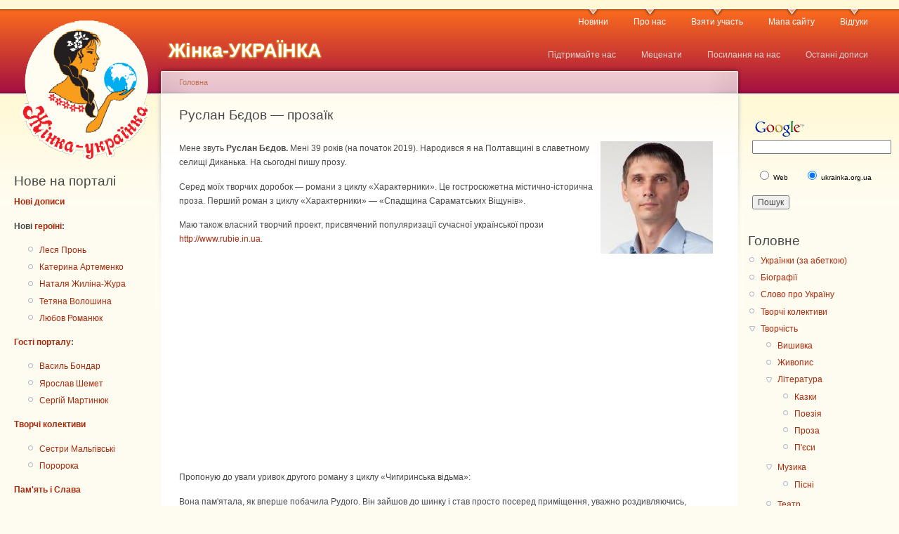

--- FILE ---
content_type: text/html; charset=utf-8
request_url: http://ukrainka.org.ua/ruslan-bedov
body_size: 19858
content:
<!DOCTYPE html PUBLIC "-//W3C//DTD XHTML 1.0 Strict//EN"
  "http://www.w3.org/TR/xhtml1/DTD/xhtml1-strict.dtd">
<html xmlns="http://www.w3.org/1999/xhtml" xml:lang="uk" lang="uk" dir="ltr">
  <head>
<meta http-equiv="Content-Type" content="text/html; charset=utf-8" />
    <meta http-equiv="Content-Type" content="text/html; charset=utf-8" />
<script type='text/javascript' src='//s7.addthis.com/js/250/addthis_widget.js#async=1'></script>
<link rel="shortcut icon" href="/sites/default/files/garland_favicon.PNG" type="image/x-icon" />
    <title>Руслан Бєдов — прозаїк | Жінка-УКРАЇНКА</title>
    <link type="text/css" rel="stylesheet" media="all" href="/files/css/css_8880bb9537f9a58a61df036136bfc16f.css" />
<link type="text/css" rel="stylesheet" media="print" href="/files/css/css_e6aa2223f546643fbc1fc40c213ff942.css" />
    <script type="text/javascript" src="/files/js/js_2676c8533df1a6bc9b7e099365fca028.js"></script>
<script type="text/javascript">
<!--//--><![CDATA[//><!--
jQuery.extend(Drupal.settings, { "basePath": "/", "addthis": { "config_default": { "services_toolbox": "", "services_compact": "", "services_expanded": "", "ui_cobrand": "", "ui_header_color": "#000000", "ui_header_background": "#FFFFFF", "ui_click": 0, "ui_delay": "", "ui_use_addressbook": true, "pubid": "xa-4e2cfd1147868c4e", "data_track_clickback": true, "data_ga_tracker": 0, "ui_use_css": true, "data_use_cookies": true, "ui_language": "uk", "data_use_flash": true }, "share_default": { "templates": { "twitter": "" } } } });
//--><!]]>
</script>
<script type="text/javascript">
<!--//--><![CDATA[//><!--
addthis_config = Drupal.settings.addthis.config_default; addthis_share = Drupal.settings.addthis.share_default;
//--><!]]>
</script>
    <!--[if lt IE 7]>
      <link type="text/css" rel="stylesheet" media="all" href="/themes/garland/fix-ie.css" />    <![endif]-->
  </head>
  <body class="sidebars">

<!-- Layout -->
  <div id="header-region" class="clear-block"></div>

    <div id="wrapper">
    <div id="container" class="clear-block">

      <div id="header">
        <div id="logo-floater">
        <h1><a href="/" title="Жінка-УКРАЇНКА"><img src="/files/garland_logo.png" alt="Жінка-УКРАЇНКА" id="logo" /><span>Жінка-УКРАЇНКА</span></a></h1>        </div>

                  <ul class="links primary-links"><li class="menu-494 first"><a href="/news" title="Культурно-мистецькі новини ">Новини</a></li>
<li class="menu-208"><a href="/about" title="Про нас">Про нас</a></li>
<li class="menu-305"><a href="/welcome" title="Як узяти участь">Взяти участь</a></li>
<li class="menu-210"><a href="/sitemenu" title="">Мапа сайту</a></li>
<li class="menu-345 last"><a href="/reviews2" title="Відгуки про портал">Відгуки</a></li>
</ul>                          <ul class="links secondary-links"><li class="menu-526 first"><a href="/donate" title="Підтримайте проект">Підтримайте нас</a></li>
<li class="menu-444"><a href="/credits" title="Друзі веб-порталу «Жінка–УКРАЇНКА»">Меценати</a></li>
<li class="menu-391"><a href="/trackback" title="Публікації про наш портал">Посилання на нас</a></li>
<li class="menu-118 last"><a href="/tracker" title="">Останні дописи</a></li>
</ul>        
      </div> <!-- /header -->

              <div id="sidebar-left" class="sidebar">
                    <div id="block-block-6" class="clear-block block block-block">


  <div class="content"><p>&nbsp;</p>

<p>&nbsp;</p>
</div>
</div>
<div id="block-block-4" class="clear-block block block-block">

  <h2>Нове на порталі</h2>

  <div class="content"><p><strong><a href="/tracker">Нові дописи</a></strong></p>
<p><strong>Нові&nbsp;<a href="/persons">героїні</a>:</strong></p>
<ul>
<li><a href="/lesia-pron">Леся Пронь</a></li>
<li><a href="/kateryna-artemenko">Катерина Артеменко</a></li>
<li><a href="/natalya-zhylina-zhura">Наталя Жиліна-Жура</a></li>
<li><a href="/tetyana-voloshyna">Тетяна Волошина</a></li>
<li><a href="/lyubov-romanyuk">Любов Романюк</a></li>
</ul>
<p><a href="/mariya-kosyan" style="line-height: 20.4px;">​</a><a href="/iryna-bondar" style="line-height: 20.4px;">​</a><a href="/natalka-poklad" style="line-height: 20.3999996185303px;">​</a><strong><a href="/men">Гості порталу</a>:</strong></p>
<ul>
<li><a href="/vasyl-bondar">Василь Бондар</a></li>
<li><a href="/yaroslav-shemet">Ярослав Шемет</a></li>
<li><a href="/serhiy-martynyuk">Сергій Мартинюк</a></li>
</ul>
<p><strong><a href="/teams">Творчі колективи</a></strong></p>
<ul>
<li>
<div><a href="/malgivski-sisters">Сестри Мальгівські</a></div>
</li>
<li>
<div><a href="/pororoka">Поророка</a></div>
</li>
</ul>
<p><strong><a href="/memory-and-glory">Пам&#39;ять і Слава</a></strong></p>
<p><a href="/word-is-weapon"><strong>Слово &ndash; зброя</strong></a></p>
<p><a href="/svicha-do-slova"><strong>Свіча до слова</strong></a></p>
<p><a href="/horlytsya-talents"><strong>&laquo;Горлиця&raquo;</strong></a></p>
<p><strong><a href="/welcome">Взяти участь</a></strong></p>
</div>
</div>
<div id="block-block-11" class="clear-block block block-block">

  <h2>Творчий марафон</h2>

  <div class="content"><ul>
<li><a href="/word-is-weapon">Слово &ndash; зброя!</a></li>
</ul>
</div>
</div>
<div id="block-statistics-0" class="clear-block block block-statistics">

  <h2>Популярний вміст</h2>

  <div class="content"><div class="item-list"><h3>Сьогодні:</h3><ul><li class="first"><a href="/node/6016">Новий масштабний проект знань «Інтелектуальні дискусії» - в дії! (фото, відео)</a></li>
<li><a href="/node/7689">Вірші Тараса Шевченка, присвячені коханим жінкам.</a></li>
<li class="last"><a href="/node/9495">Тепла історія про дім, війну і щастя бути разом</a></li>
</ul></div><br /><div class="item-list"><h3>Останні перегляди:</h3><ul><li class="first"><a href="/node/9057">Василь Бондар</a></li>
<li><a href="/node/8593">Всеукраїнський учнівський конкурс «Стежками Каменяра» стартує вже вдруге</a></li>
<li class="last"><a href="/node/4803">Вечір поетичного слова</a></li>
</ul></div></div>
</div>
<div id="block-block-3" class="clear-block block block-block">


  <div class="content"><!-- Rating@Mail.ru counter -->
<script type="text/javascript">//<![CDATA[
var _tmr = _tmr || [];
_tmr.push({id: "2411416", type: "pageView", start: (new Date()).getTime()});
(function (d, w) {
   var ts = d.createElement("script"); ts.type = "text/javascript"; ts.async = true;
   ts.src = (d.location.protocol == "https:" ? "https:" : "http:") + "//top-fwz1.mail.ru/js/code.js";
   var f = function () {var s = d.getElementsByTagName("script")[0]; s.parentNode.insertBefore(ts, s);};
   if (w.opera == "[object Opera]") { d.addEventListener("DOMContentLoaded", f, false); } else { f(); }
})(document, window);
//]]></script><noscript><div style="position:absolute;left:-10000px;">
<img src="//top-fwz1.mail.ru/counter?id=2411416;js=na" style="border:0;" height="1" width="1" alt="Рейтинг@Mail.ru" />
</div></noscript>
<!-- //Rating@Mail.ru counter --></div>
</div>
        </div>
      
      <div id="center"><div id="squeeze"><div class="right-corner"><div class="left-corner">
          <div class="breadcrumb"><a href="/">Головна</a></div>                              <h2>Руслан Бєдов — прозаїк</h2>                                                  <div class="clear-block">
            <div id="node-8684" class="node">



  
  <div class="content clear-block">
    <p><a href="/node/8698"><img alt="" src="/files/images/bedovr.thumbnail.jpg" style="float:right; height:160px; margin-left:10px; margin-right:10px; width:160px" /></a>Мене звуть <strong>Руслан Бєдов.</strong> Мені 39 років (на початок 2019). Народився я на Полтавщині в славетному селищі Диканька. На сьогодні пишу прозу.</p>
<p>Серед моїх творчих доробок &mdash; романи з циклу &laquo;Характерники&raquo;. Це гостросюжетна містично-історична проза. Перший роман з циклу &laquo;Характерники&raquo;&nbsp;&mdash;&nbsp;&laquo;Спадщина Сараматських Віщунів&raquo;.</p>
<p>Маю також власний творчий проект, присвячений популяризації сучасної української прози <a href="http://www.rubie.in.ua">http://www.rubie.in.ua</a>.</p>
<p>&nbsp;</p>
<p><iframe src="http://www.youtube.com/embed/W0L5MuAj3Bw?rel=1&amp;autoplay=0&amp;wmode=opaque" width="400" height="250" class="video-filter video-youtube vf-w0l5muaj3bw" frameborder="0"></iframe></p>
<p>Пропоную до уваги уривок другого роману з циклу &laquo;Чигиринська відьма&raquo;:</p>
<p>Вона пам&#39;ятала, як вперше побачила Рудого. Він зайшов до шинку і став просто посеред приміщення, уважно роздивляючись, кожного, хто в ньому на той момент перебував. Одяг на ньому був брудний, просочений потом. За широким шкіряним поясом стирчало два пістоля, на боці висіла шабля. Вигляд мав помітно змучений &mdash; певно доволі довго не злазив з коня. Шкіра покрита товстим шаром пилу, який, одначе, не міг приховати її блідості, глибоко запалі очі нездорово блищали. Якби Леся побачила його десь на вулиці, то оминула того чужинця як найдалі. Але зараз він був її гостем, і вона повинна була запросити його до столу.</p>
<p>Чого стоїш, сідай он там, &mdash; мовила вона, вказуючи на вільне місце.</p>
<p>Зустрілася з ним поглядом. Щось в тих очах було таке, від чого у жінки стисло груди.</p>
<p>&mdash; Ти Леся? &mdash; спитав хриплим голосом.</p>
<p>Вона кивнула, ковтнувши слину, якої чомусь стало забагато.</p>
<p>&mdash; Тарас Грунь твій чоловік?</p>
<p>Знову ковток.</p>
<p>&mdash; Він...</p>
<p>&mdash; Мовчи, &mdash; вона промовила це одними губами. Іван скоріше відчув те прохання, побачив його на жіночому обличчі. Осікся.</p>
<p>&mdash; Сідай, я принесу їжу та меду, &mdash; вона намагалася говорити так, щоб голос не тремтів, &mdash; певно, втомися з дороги.</p>
<p>Пішла. Руками хапалася за стільці, за гостей, які при цьому здивовано озиралися на неї, ледве не впала.</p>
<p>Принесла Рудому їжу, сіла навпроти. Дивилася так, наче перед нею не голодна людина сиділа, а примара з того світу. Хотіла спитати про покійного чоловіка, як помер, чи страждав перед смертю, чи згадував про неї? Але не наважувалася. Можливо, боялася почути щось таке, що виявиться для неї страшніше за звістку про його смерть, адже, як кажуть, біда не приходить одна. Сиділа, німа, заклякла, не реагувала на вимоги гостей, дивилася на Івана, але не бачила його.</p>
<p>З того часу минуло трохи більше року. Майже кожного вечора Рудий приходив вечеряти до неї в шинок, коли тут вже нікого не було. Леся спостерігала за тим, як він їсть, розповідала про те, як пройшов день, жалілася на відвідувачів. Іван їв мовчки, іноді піднімав на неї втомлені очі, час від часу помічав за спиною жінки кремезну постать її старого, який робив вигляд, що заглядав до них у якихось справах. Помітно ніяковів. Леся помічала те, теж замовкала і, мабуть червоніла. Батькова безцеремонність її дратувала.</p>
<p>&mdash; Чого ви ото заглядаєте, га? &mdash; дратувалася вона.</p>
<p>&mdash; Заглядаю, бо моя донька лишається на одинці з чоловіком, якого ледве знає, &mdash; виправдовувався батько.</p>
<p>&mdash; Я його... знаю, &mdash; невпевнено відповідала Леся і чомусь застигала.</p>
<p>Батько підходив до неї, витирав пухлі пальці засмальцьованим фартухом:</p>
<p>&mdash; Вже рік минув, як ви отак бачитеся. Люди вже про вас говорять...</p>
<p>&mdash; Що мені до того, що говорять, &mdash; огризалася Леся.</p>
<p>Батько зітхав.</p>
<p>&mdash; Звісно, нічого, Ельжабето. Але якщо ти раптом на щось сподіваєшся, пам&#39;ятай, що січовий козак не зробить тебе щасливою. Московський купець і той краще...</p>
<p>&mdash; Що ви таке, батьку, мелете!</p>
<p>Батько знову зітхав та лишав доньку на одинці зі своїми думками, почуттями та примарними надіями.</p>
<p>Сьогодні Іван не прийшов і Леся не знаходила собі місця. Невже його знову до буцегарні запроторили? А може просто не захотів приходити...</p>
<p>В двері хтось вимогливо загрюкав.</p>
<p>&nbsp;</p>
<p>Було вже пізно, коли Іван, нагодувавши коня, збирався лягати спати просто тут, в стайні. Йти до влаштованого для нього Самойловичем житла не хотілося. Запашне сіно, кінське фиркання та галасливі цикади зовні заспокоювали, відволікаючи від нескінченного потоку неспокійних дражливих думок. Замотавши пістолі в тулуб та поклавши шаблю поряд, Рудий погасив масляний світильник та розтягнувся у весь ріст на стосі соломи. Закрив очі, намагався заснути, але перед очима повставало Лесине стурбоване обличчя, її переповнений страхом погляд.</p>
<p>Попередити її, щоб вони з батьком тікали? Але куди їм тікати? Цей московський князь, схоже вже встиг відростити довгі руки на Гетьманщині. До того ж навряд її батько, той старий жид, погодиться кинути все нажите напризволяще. І Леся напевно не кине батька...</p>
<p>З вулиці почувся чийсь шепіт, потім чиїсь кроки. Хтось намагався закричати, але йому одразу ж заткнули рота.</p>
<p>&mdash; Тягніть старого звідсіля, &mdash; хтось скомандував приглушеним голосом, &mdash; тільки тихіше...</p>
<p>Голос здався Рудому знайомим. Іван нечутно підвівся, підхопив шаблю та підкрався до дверей стайні. На дорозі декілька кремезних хлопців когось тягнули в бік найближчого будинку, як раз навпроти казарм, де на характерника чекала вільна кімната.</p>
<p>Зі світильником в руці козак вийшов на вулицю.</p>
<p>&mdash; Перепрошую, шановне товариство, що тут коїться?</p>
<p>Двоє продовжували тягнути свого бранця кудись у темряву, а перед Рудим з&#39;явилася знайома постать молодого козака з величезним синцем на лобі. Він вже не посміхався, як останнього разу, в руці тримав кийок.</p>
<p>&mdash; Не твоя справа, старий, &mdash; глухо мовив молодик, дивлячись на Івана з&mdash; під лоба, &mdash; йди спати собі. Тут справа державної ваги.</p>
<p>&mdash; Он як, &mdash; сказав характерник, роздивляючись молодого козака, &mdash; а про яку державу йде мова?</p>
<p>Навіть у мінливому світлі світильника Рудий помітив як почервоніло обличчя співрозмовника, губи стиснулися, перетворившись у презирливо викривлену лінію. Молодий відступив на крок та підняв кийка.</p>
<p>&mdash; Що тобі не зрозуміло, старий? Давай йди своєю дорогою!</p>
<p>Рудий пересмикнув плечима.</p>
<p>&mdash; Я не проти, &mdash; мовив з тиха, &mdash; але ж ти стоїш в мене на дорозі!</p>
<p>Важка металева оправа світильника розлетілася від удару об голову молодика. Той без звуку впав до ніг характерника.</p>
<p>Майже дотягнувши полоненого до будинку, інші двоє зупинилися та почали озиратися в пошуках свого товариша. Десь зовсім поряд з темряви пролунав спокійний голос:</p>
<p>&mdash; Ось що я пропоную, хлопці. Залиште цього добродія та мерщій по хатам спати, поки я добрий!</p>
<p>Козаки переглянулися. Один з них потягнувся до пістоля, але в наступну мить просто біля його шиї з темряви матеріалізувалося лезо шаблі. Потім чиясь кремезна мозолиста долонь ледве помітним рухом вихопила пістоля з&mdash; під його поясу. Також кудись подівалася шабля з піхв.</p>
<p>&mdash; Ну то що, будемо й надалі гратися? Або розійдімося мирно, га?</p>
<p>Той, що тримав полоненого, відчайдушно крутив головую, щоб розгледіти власника того голосу.</p>
<p>&mdash; Князь скрутить тебе в баранячий ріг! &mdash; голос юнака ледве не зривався на вереск.</p>
<p>&mdash; Скажи своєму князеві, що напудив у свої новенькі шаровари, тільки&mdash; но почувши мій голос, &mdash; була відповідь, &mdash; то що, йдете по&mdash; доброму, чи мені перерізати горлянку твоєму поплічнику?</p>
<p>Іван запалив каганець та наблизив його до обличчя відвойованого у молодиків незнайомця. Це був Лесин батько. Рудий сторопів.</p>
<p>&mdash; Що сталося? &mdash; спитав він.</p>
<p>Обличчя крамаря було блідим, старий хапав повітря посірілими губами та дивився на козака широко відкритими очима, наче бачив перед собою власну смерть.</p>
<p>&mdash; Сьогодні вночі вони забрали Лесю. &mdash; мовив він, почавши хрипіти, &mdash; сказали віддадуть, коли ти зробиш те, що повинен, бояться, щоб не втекла, поки тебе не буде. Сказали, щоб мовчав, але одразу я пішов до тебе...мабуть, слідкували.</p>
<p>Іван відчув, як в ньому закипає лють.</p>
<p>&mdash; Де вона?</p>
<p>Старий схопився за груди, ніби намагаючись втримати життя, яке несамовито рвалося з його тіла на волю. Тіло здригнулося від болю.</p>
<p>&mdash; Звідки мені знати. Ти в усьому винен, &mdash; прохрипів крамар, &mdash; врятуй її...</p>
<p>&nbsp;</p>
<p>Іван затягнув до стайні ще непритомного молодика, якого він оглушив світильником та вилив на нього відро води.</p>
<p>Козак відкрив очі та очманіло подивився на Рудого, перевів переляканий погляд на тіло шинкаря, потім знову на Рудого. Схопився за пояс, але не знайшовши зброї, позадкував від характерника. Вигляд той мав дійсно страшний. Стояв над молодиком з оголеною шаблею в руці. Погляд його нагадав козакові погляд Бога на іконі його бабусі.</p>
<p>&mdash; Як тебе звуть? &mdash; хриплим голосом спитав Рудий.</p>
<p>&mdash; Тарасом звуть, &mdash; не відразу відповів той. Потім додав:</p>
<p>&mdash; Вб&#39;єш мене, буде тільки гірше. Адже я повинен супроводжувати тебе до Чигирина...</p>
<p>&mdash; Де тримають Лесю?</p>
<p>&mdash; Я ж сказав...</p>
<p>&mdash; Кажи де, бо клянуся Божою Матір&#39;ю, буду відрубувати тобі пальці один за одним, поки не отримаю те, чого хочу!</p>
<p>Позаду ледве чутно рипнули двері. В наступну мить гримнув постріл, але Іванові вистачило часу, щоб відскочити в бік. Обидва козаки, як думав Рудий, втекли, тепер атакували його.</p>
<p>&mdash; Подивимося, який ти хоробрий, коли не нападаєш зі спини! &mdash; гаркнув один з них.</p>
<p>Відбиваючись від нападників, Іван розумів, що має справу з доволі слабким супротивником. Певно, князь більше розраховував не на силу своїх служок, а власну хитрість та підступність. Вже другий раз за день, характерникові прийшла думка про те, що оцих молокососів потрібно добряче провчити. Але якщо в корчмі йому завадили гості, тепер просто не було часу. Краєм ока, Іван бачив, як третій намагається непомітно прошмигнути до воріт стайні, а цього допускати не можна &mdash; бува чого доброго на допомогу покличе.</p>
<p>&nbsp;</p>
<p>В якийсь момент хлопцям здалося, що навіть втрьох їм не подолати цього січовика. Він рухався швидше, був надто спритний, добре бачив у темряві. Складалося враження, начебто його шабля знаходилася в декількох місцях одночасно.</p>
<p>&mdash; Марку, заганяй його в кут! &mdash; крикнув той, кого звали Микитою, і в ту саму мить був збитий з ніг потужним ударом. Клинок вилетів з його долоні. Піднімаючись, козак раптом усвідомив, що супротивник міг би вже давно їх всіх повбивати, але чомусь не робив цього. Якби не князь Ромоданівський, Микита все кинув би та втік. Але його батько був винен клятому московиту чималі гроші, тож він не мав іншого вибору, як знову схопити шаблю та кинутися в бій. Достатньо було лише злегка поранити січовика отруєним лезом, щоб той втратив свідомість.</p>
<p>Раптом характерник відступив та зник у темряві.</p>
<p>&mdash; Де він? Ти бачиш його? &mdash; важко дихаючи, спитав Микита Марка.</p>
<p>&mdash; Там немає ані вікон, ані дверей, &mdash; спокійно відповів той, запалюючи ще один світильник, &mdash; нікуди він не дінеться. Загнали ми його, наче скаженого звіра.</p>
<p>&mdash; Тарасе! Тримай вихід!</p>
<p>Той мовчки хитнув розбитою головою, озброївшись дрюком та пістолем.</p>
<p>&mdash; Гей, добродію! &mdash; весело гукнув Марк, &mdash; поговоримо, га?</p>
<p>У відповідь на молодих козаків з глибини великої пустої стайні дивилася мовчазна темрява. Тільки Іванів кінь нервово фиркав та весь час намагався звільнитися.</p>
<p>&mdash; Може, там який підкоп? &mdash; пошепки спитав Тарас, тицяючи світильником у пітьму. У нього страшенно боліла голова і він вже декілька разів за сьогодні встиг пожалкувати, що зв&#39;язався з цими хлопцями, повіривши обіцянкам якогось московита влаштувати його на службу до самого гетьмана. Чи то не вершина бажань хлопця з бідної козацької родини? Але подивившись в очі розлюченого січовика, Тарас вже був готовий накивати п&#39;ятами. Єдине, що його утримувало зробити це просто зараз, сором перед товаришами за власне боягузтво. Можливо, вони таки скрутять цього старого у баранячий ріг?</p>
<p>&mdash; Нічого там немає, &mdash; впевнено відказав Марк, &mdash; тільки вчора перевіряли. Ходімо!</p>
<p>Несподівано кінь заржав, ставши дибки. Обидва козаки зупинилися, вдивляючись в морок. Почулося глухе ричання.</p>
<p>&mdash; Ти чув?</p>
<p>Ричання повторилося. Цього разу гучніше.</p>
<p>&mdash; Що там в біса таке?</p>
<p>З темряви з&#39;явилася морда величезного звіра, схожа на вовчу.</p>
<p>Козаки по неволі відступили, ледве пересуваючи зватнілі ноги. Жах перетікав смердючим подихом невідомої тварюки в тіла молодиків та паралізував їх.</p>
<p>Звір поволі пройшов повз озброєних людей та наблизився до Тараса, який намагався нажати на гачок вже зведеного пістоля, але вказівний палець вперто не хотів слухатися. Удар лапою &mdash; і хлопець вже лежить на спині поряд з трупом шинкаря. Його спотворене страхом обличчя застигло та стало схожим на обличчя мерця поряд.</p>
<p>Паща з жовтими, вигнутими іклами наблизилася впритул. Краплі смердючої слини одна за одною спадали на мокру від крижаного поту шкіру, опікаючи її. Принаймні Тарасові так здавалося. В його голові лунав голос, що вивертав всі його нутрощі навиворіт. Наче крадій заліз до хати та в пошуках коштовностей почав перевертати там все до гори дригом.</p>
<p>Марк отямився, коли кінь таки розірвав мотузку й зник у передранковому мороці за дверима стайні. Хлопцю стало моторошно, коли він уявив, що за декілька годин йому доведеться доповідати перед князем. Доведеться визнати, що вони втрьох не змогли встежити за старим жидом і той таки зустрівся з січовиком. Про те, що було далі краще промовчати, бо московит все одно не повірить.</p>
<p>Марк був найстарший з трьох. Його батько &mdash; піп, багато років служив в одній з церков неподалік Батурина, поки одного дня ляхи не спалили церкву разом з ним. Мати померла невдовзі після пологів. Марк та його тільки&mdash; но народжений брат лишилися самі. Декілька років вони жили у тітки в сусідньому селі. Її чоловік любив прикладатися до пляшки, бив жінку та дітей. Іноді в хаті не було ані крихти хліба. Одної ночі Марк разом з братом втік. Перебивався випадковим заробітком, але частіше вони з братом жебракували на Київському тракті.</p>
<p>Одного холодного осіннього дня повз них по тракту їхала карета, яку супроводжували декілька озброєних вершників. Вона зупинилася навпроти жебраків і довго стояла. Марк відчував, що за тими занавісочками на вікні сидить хтось і уважно його розглядає. Потім з вікна з&#39;явилася рука і зробила знак. З того часу жебракування скінчилося. Брати служили князю Ромоданівському. Марк виконував різноманітні завдання, а Матвій був лакеєм в домі князя.</p>
<p>&mdash; Це чудовисько зжерло січовика, &mdash; тихо мовив Микита, &mdash; коли ж воно потрапило до стайні?</p>
<p>&mdash; Добре, що хоча б ми не стали йому до вподоби... &mdash; Тарас, очманілий від головного болю, ледве утримуючи рівновагу, піднявся на ноги, струшуючи солому з шароварів.</p>
<p><em>Джерело: <a href="http://Вона пам'ятала, як вперше побачила Рудого. Він зайшов до шинку і став просто посеред приміщення, уважно роздивляючись, кожного, хто в ньому на той момент перебував. Одяг на ньому був брудний, просочений потом. За широким шкіряним поясом стирчало два пістоля, на боці висіла шабля. Вигляд мав помітно змучений — певно доволі довго не злазив з коня. Шкіра покрита товстим шаром пилу, який, одначе, не міг приховати її блідості, глибоко запалі очі нездорово блищали. Якби Леся побачила його десь на вулиці, то оминула того чужинця як найдалі. Але зараз він був її гостем, і вона повинна була запросити його до столу. Чого стоїш, сідай он там, — мовила вона, вказуючи на вільне місце. Зустрілася з ним поглядом. Щось в тих очах було таке, від чого у жінки стисло груди. — Ти Леся? — спитав хриплим голосом. Вона кивнула, ковтнувши слину, якої чомусь стало забагато. — Тарас Грунь твій чоловік? Знову ковток. — Він... — Мовчи, — вона промовила це одними губами. Іван скоріше відчув те прохання, побачив його на жіночому обличчі. Осікся. — Сідай, я принесу їжу та меду, — вона намагалася говорити так, щоб голос не тремтів, — певно, втомися з дороги. Пішла. Руками хапалася за стільці, за гостей, які при цьому здивовано озиралися на неї, ледве не впала. Принесла Рудому їжу, сіла навпроти. Дивилася так, наче перед нею не голодна людина сиділа, а примара з того світу. Хотіла спитати про покійного чоловіка, як помер, чи страждав перед смертю, чи згадував про неї? Але не наважувалася. Можливо, боялася почути щось таке, що виявиться для неї страшніше за звістку про його смерть, адже, як кажуть, біда не приходить одна. Сиділа, німа, заклякла, не реагувала на вимоги гостей, дивилася на Івана, але не бачила його. З того часу минуло трохи більше року. Майже кожного вечора Рудий приходив вечеряти до неї в шинок, коли тут вже нікого не було. Леся спостерігала за тим, як він їсть, розповідала про те, як пройшов день, жалілася на відвідувачів. Іван їв мовчки, іноді піднімав на неї втомлені очі, час від часу помічав за спиною жінки кремезну постать її старого, який робив вигляд, що заглядав до них у якихось справах. Помітно ніяковів. Леся помічала те, теж замовкала і, мабуть червоніла. Батькова безцеремонність її дратувала. — Чого ви ото заглядаєте, га? — дратувалася вона. — Заглядаю, бо моя донька лишається на одинці з чоловіком, якого ледве знає, — виправдовувався батько. — Я його... знаю, — невпевнено відповідала Леся і чомусь застигала. Батько підходив до неї, витирав пухлі пальці засмальцьованим фартухом: — Вже рік минув, як ви отак бачитеся. Люди вже про вас говорять... — Що мені до того, що говорять, — огризалася Леся. Батько зітхав. — Звісно, нічого, Ельжабето. Але якщо ти раптом на щось сподіваєшся, пам'ятай, що січовий козак не зробить тебе щасливою. Московський купець і той краще... — Що ви таке, батьку, мелете!  Батько знову зітхав та лишав доньку на одинці зі своїми думками, почуттями та примарними надіями. Сьогодні Іван не прийшов і Леся не знаходила собі місця. Невже його знову до буцегарні запроторили? А може просто не захотів приходити... В двері хтось вимогливо загрюкав.  Було вже пізно, коли Іван, нагодувавши коня, збирався лягати спати просто тут, в стайні. Йти до влаштованого для нього Самойловичем житла не хотілося. Запашне сіно, кінське фиркання та галасливі цикади зовні заспокоювали, відволікаючи від нескінченного потоку неспокійних дражливих думок. Замотавши пістолі в тулуб та поклавши шаблю поряд, Рудий погасив масляний світильник та розтягнувся у весь ріст на стосі соломи. Закрив очі, намагався заснути, але перед очима повставало Лесине стурбоване обличчя, її переповнений страхом погляд. Попередити її, щоб вони з батьком тікали? Але куди їм тікати? Цей московський князь, схоже вже встиг відростити довгі руки на Гетьманщині. До того ж навряд її батько, той старий жид, погодиться кинути все нажите напризволяще. І Леся напевно не кине батька... З вулиці почувся чийсь шепіт, потім чиїсь кроки. Хтось намагався закричати, але йому одразу ж заткнули рота.  — Тягніть старого звідсіля, — хтось скомандував приглушеним голосом, — тільки тихіше... Голос здався Рудому знайомим. Іван нечутно підвівся, підхопив шаблю та підкрався до дверей стайні. На дорозі декілька кремезних хлопців когось тягнули в бік найближчого будинку, як раз навпроти казарм, де на характерника чекала вільна кімната.  Зі світильником в руці козак вийшов на вулицю. — Перепрошую, шановне товариство, що тут коїться?  Двоє продовжували тягнути свого бранця кудись у темряву, а перед Рудим з'явилася знайома постать молодого козака з величезним синцем на лобі. Він вже не посміхався, як останнього разу, в руці тримав кийок.  — Не твоя справа, старий, — глухо мовив молодик, дивлячись на Івана з— під лоба, — йди спати собі. Тут справа державної ваги. — Он як, — сказав характерник, роздивляючись молодого козака, — а про яку державу йде мова? Навіть у мінливому світлі світильника Рудий помітив як почервоніло обличчя співрозмовника, губи стиснулися, перетворившись у презирливо викривлену лінію. Молодий відступив на крок та підняв кийка. — Що тобі не зрозуміло, старий? Давай йди своєю дорогою! Рудий пересмикнув плечима. — Я не проти, — мовив з тиха, — але ж ти стоїш в мене на дорозі! Важка металева оправа світильника розлетілася від удару об голову молодика. Той без звуку впав до ніг характерника.  Майже дотягнувши полоненого до будинку, інші двоє зупинилися та почали озиратися в пошуках свого товариша. Десь зовсім поряд з темряви пролунав спокійний голос: — Ось що я пропоную, хлопці. Залиште цього добродія та мерщій по хатам спати, поки я добрий! Козаки переглянулися. Один з них потягнувся до пістоля, але в наступну мить просто біля його шиї з темряви матеріалізувалося лезо шаблі. Потім чиясь кремезна мозолиста долонь ледве помітним рухом вихопила пістоля з— під його поясу. Також кудись подівалася шабля з піхв. — Ну то що, будемо й надалі гратися? Або розійдімося мирно, га?  Той, що тримав полоненого, відчайдушно крутив головую, щоб розгледіти власника того голосу. — Князь скрутить тебе в баранячий ріг! — голос юнака ледве не зривався на вереск. — Скажи своєму князеві, що напудив у свої новенькі шаровари, тільки— но почувши мій голос, — була відповідь, — то що, йдете по— доброму, чи мені перерізати горлянку твоєму поплічнику? Іван запалив каганець та наблизив його до обличчя відвойованого у молодиків незнайомця. Це був Лесин батько. Рудий сторопів. — Що сталося? — спитав він. Обличчя крамаря було блідим, старий хапав повітря посірілими губами та дивився на козака широко відкритими очима, наче бачив перед собою власну смерть. — Сьогодні вночі вони забрали Лесю. — мовив він, почавши хрипіти, — сказали віддадуть, коли ти зробиш те, що повинен, бояться, щоб не втекла, поки тебе не буде. Сказали, щоб мовчав, але одразу я пішов до тебе...мабуть, слідкували. Іван відчув, як в ньому закипає лють. — Де вона? Старий схопився за груди, ніби намагаючись втримати життя, яке несамовито рвалося з його тіла на волю. Тіло здригнулося від болю. — Звідки мені знати. Ти в усьому винен, — прохрипів крамар, — врятуй її...  Іван затягнув до стайні ще непритомного молодика, якого він оглушив світильником та вилив на нього відро води.  Козак відкрив очі та очманіло подивився на Рудого, перевів переляканий погляд на тіло шинкаря, потім знову на Рудого. Схопився за пояс, але не знайшовши зброї, позадкував від характерника. Вигляд той мав дійсно страшний. Стояв над молодиком з оголеною шаблею в руці. Погляд його нагадав козакові погляд Бога на іконі його бабусі. — Як тебе звуть? — хриплим голосом спитав Рудий. — Тарасом звуть, — не відразу відповів той. Потім додав: — Вб'єш мене, буде тільки гірше. Адже я повинен супроводжувати тебе до Чигирина... — Де тримають Лесю? — Я ж сказав... — Кажи де, бо клянуся Божою Матір'ю, буду відрубувати тобі пальці один за одним, поки не отримаю те, чого хочу! Позаду ледве чутно рипнули двері. В наступну мить гримнув постріл, але Іванові вистачило часу, щоб відскочити в бік. Обидва козаки, як думав Рудий, втекли, тепер атакували його. — Подивимося, який ти хоробрий, коли не нападаєш зі спини! — гаркнув один з них.  Відбиваючись від нападників, Іван розумів, що має справу з доволі слабким супротивником. Певно, князь більше розраховував не на силу своїх служок, а власну хитрість та підступність. Вже другий раз за день, характерникові прийшла думка про те, що оцих молокососів потрібно добряче провчити. Але якщо в корчмі йому завадили гості, тепер просто не було часу. Краєм ока, Іван бачив, як третій намагається непомітно прошмигнути до воріт стайні, а цього допускати не можна — бува чого доброго на допомогу покличе.  В якийсь момент хлопцям здалося, що навіть втрьох їм не подолати цього січовика. Він рухався швидше, був надто спритний, добре бачив у темряві. Складалося враження, начебто його шабля знаходилася в декількох місцях одночасно. — Марку, заганяй його в кут! — крикнув той, кого звали Микитою, і в ту саму мить був збитий з ніг потужним ударом. Клинок вилетів з його долоні. Піднімаючись, козак раптом усвідомив, що супротивник міг би вже давно їх всіх повбивати, але чомусь не робив цього. Якби не князь Ромоданівський, Микита все кинув би та втік. Але його батько був винен клятому московиту чималі гроші, тож він не мав іншого вибору, як знову схопити шаблю та кинутися в бій. Достатньо було лише злегка поранити січовика отруєним лезом, щоб той втратив свідомість. Раптом характерник відступив та зник у темряві. — Де він? Ти бачиш його? — важко дихаючи, спитав Микита Марка. — Там немає ані вікон, ані дверей, — спокійно відповів той, запалюючи ще один світильник, — нікуди він не дінеться. Загнали ми його, наче скаженого звіра. — Тарасе! Тримай вихід! Той мовчки хитнув розбитою головою, озброївшись дрюком та пістолем. — Гей, добродію! — весело гукнув Марк, — поговоримо, га? У відповідь на молодих козаків з глибини великої пустої стайні дивилася мовчазна темрява. Тільки Іванів кінь нервово фиркав та весь час намагався звільнитися. — Може, там який підкоп? — пошепки спитав Тарас, тицяючи світильником у пітьму. У нього страшенно боліла голова і він вже декілька разів за сьогодні встиг пожалкувати, що зв'язався з цими хлопцями, повіривши обіцянкам якогось московита влаштувати його на службу до самого гетьмана. Чи то не вершина бажань хлопця з бідної козацької родини? Але подивившись в очі розлюченого січовика, Тарас вже був готовий накивати п'ятами. Єдине, що його утримувало зробити це просто зараз, сором перед товаришами за власне боягузтво. Можливо, вони таки скрутять цього старого у баранячий ріг? — Нічого там немає, — впевнено відказав Марк, — тільки вчора перевіряли. Ходімо! Несподівано кінь заржав, ставши дибки. Обидва козаки зупинилися, вдивляючись в морок. Почулося глухе ричання. — Ти чув? Ричання повторилося. Цього разу гучніше. — Що там в біса таке? З темряви з'явилася морда величезного звіра, схожа на вовчу. Козаки по неволі відступили, ледве пересуваючи зватнілі ноги. Жах перетікав смердючим подихом невідомої тварюки в тіла молодиків та паралізував їх. Звір поволі пройшов повз озброєних людей та наблизився до Тараса, який намагався нажати на гачок вже зведеного пістоля, але вказівний палець вперто не хотів слухатися. Удар лапою — і хлопець вже лежить на спині поряд з трупом шинкаря. Його спотворене страхом обличчя застигло та стало схожим на обличчя мерця поряд.  Паща з жовтими, вигнутими іклами наблизилася впритул. Краплі смердючої слини одна за одною спадали на мокру від крижаного поту шкіру, опікаючи її. Принаймні Тарасові так здавалося. В його голові лунав голос, що вивертав всі його нутрощі навиворіт. Наче крадій заліз до хати та в пошуках коштовностей почав перевертати там все до гори дригом. Марк отямився, коли кінь таки розірвав мотузку й зник у передранковому мороці за дверима стайні. Хлопцю стало моторошно, коли він уявив, що за декілька годин йому доведеться доповідати перед князем. Доведеться визнати, що вони втрьох не змогли встежити за старим жидом і той таки зустрівся з січовиком. Про те, що було далі краще промовчати, бо московит все одно не повірить. Марк був найстарший з трьох. Його батько — піп, багато років служив в одній з церков неподалік Батурина, поки одного дня ляхи не спалили церкву разом з ним. Мати померла невдовзі після пологів. Марк та його тільки— но народжений брат лишилися самі. Декілька років вони жили у тітки в сусідньому селі. Її чоловік любив прикладатися до пляшки, бив жінку та дітей. Іноді в хаті не було ані крихти хліба. Одної ночі Марк разом з братом втік. Перебивався випадковим заробітком, але частіше вони з братом жебракували на Київському тракті.  Одного холодного осіннього дня повз них по тракту їхала карета, яку супроводжували декілька озброєних вершників. Вона зупинилася навпроти жебраків і довго стояла. Марк відчував, що за тими занавісочками на вікні сидить хтось і уважно його розглядає. Потім з вікна з'явилася рука і зробила знак. З того часу жебракування скінчилося. Брати служили князю Ромоданівському. Марк виконував різноманітні завдання, а Матвій був лакеєм в домі князя. — Це чудовисько зжерло січовика, — тихо мовив Микита, — коли ж воно потрапило до стайні? — Добре, що хоча б ми не стали йому до вподоби... — Тарас, очманілий від головного болю, ледве утримуючи рівновагу, піднявся на ноги, струшуючи солому з шароварів.  Джерело: http://fb.com/charakternykybiedov/posts/282298905726611">http://fb.com/charakternykybiedov/posts/282298905726611</a></em></p>
  </div>

  <div class="clear-block">
    <div class="meta">
          <div class="terms"><ul class="links inline"><li class="taxonomy_term_96 first"><a href="/men" rel="tag" title="">Гості порталу</a></li>
<li class="taxonomy_term_1871 last"><a href="/taxonomy/term/1871" rel="tag" title="">Бєдов Руслан</a></li>
</ul></div>
        </div>

          <div class="links"><ul class="links inline"><li class="addthis first last"><span><a href="/" class="addthis_button" addthis:url="http://ukrainka.org.ua/ruslan-bedov" addthis:title="Руслан Бєдов — прозаїк"></a></span></li>
</ul></div>
      </div>

</div>
          </div>
                    <div id="footer"><p><a href="/user-agreement">Користувацька угода</a><a href="http://top.mail.ru/visits?id=2411416">. </a></p>
</div>
      </div></div></div></div> <!-- /.left-corner, /.right-corner, /#squeeze, /#center -->

              <div id="sidebar-right" class="sidebar">
                    <div id="block-block-5" class="clear-block block block-block">


  <div class="content"><form action="http://www.google.com.ua/custom" method="get" target="_top">
	<table border="0">
		<tbody>
			<tr>
				<td align="left" height="32" nowrap="nowrap" valign="top">
					<a href="http://www.google.com/"><img align="middle" alt="Google" border="0" src="http://www.google.com/logos/Logo_25wht.gif" /></a><br />
					<input name="domains" type="hidden" value="ukrainka.org.ua" /> <label for="sbi" style="display: none">Введіть умови пошуку</label> <input id="sbi" maxlength="255" name="q" size="26" type="text" value="" /></td>
			</tr>
			<tr>
				<td nowrap="nowrap">
					<table>
						<tbody>
							<tr>
								<td>
									<input id="ss0" name="sitesearch" type="radio" value="" /> <label for="ss0" title="Шукати в Інтернеті"><font color="black" size="-2">Web</font></label></td>
								<td>
									<input checked="checked" id="ss1" name="sitesearch" type="radio" value="ukrainka.org.ua" /> <label for="ss1" title="Пошук ukrainka.org.ua"><font color="black" size="-2">ukrainka.org.ua</font></label></td>
							</tr>
						</tbody>
					</table>
					<label for="sbb" style="display: none">Відправити форму пошуку</label> <input id="sbb" name="sa" type="submit" value="Пошук" /> <input name="client" type="hidden" value="pub-0763511057313415" /> <input name="forid" type="hidden" value="1" /> <input name="ie" type="hidden" value="UTF-8" /> <input name="oe" type="hidden" value="UTF-8" /> <input name="cof" type="hidden" value="GALT:#008000;GL:1;DIV:#336699;VLC:663399;AH:center;BGC:FFFFFF;LBGC:336699;ALC:0000FF;LC:0000FF;T:000000;GFNT:0000FF;GIMP:0000FF;LH:50;LW:99;L:http://ukrainka.org.ua/files/logo_ukrainka100x90.gif;S:http://ukrainka.org.ua;FORID:1" /> <input name="hl" type="hidden" value="uk" /></td>
			</tr>
		</tbody>
	</table>
</form>
<!-- SiteSearch Google --></div>
</div>
<div id="block-menu-menu-main-menu" class="clear-block block block-menu">

  <h2>Головне</h2>

  <div class="content"><ul class="menu"><li class="leaf first"><a href="/persons" title="Українки (за абеткою)">Українки (за абеткою)</a></li>
<li class="leaf"><a href="/bio" title="">Біографії</a></li>
<li class="leaf"><a href="/word-of-ukraine" title="">Слово про Україну</a></li>
<li class="leaf"><a href="/teams" title="Творчі колективи">Творчі колективи</a></li>
<li class="expanded"><a href="/art" title="">Творчість</a><ul class="menu"><li class="leaf first"><a href="/embroidery" title="">Вишивка</a></li>
<li class="leaf"><a href="/painting" title="">Живопис</a></li>
<li class="expanded"><a href="/literature" title="">Література</a><ul class="menu"><li class="leaf first"><a href="/fairy-tales" title="">Казки</a></li>
<li class="leaf"><a href="/poetry" title="">Поезія</a></li>
<li class="leaf"><a href="/prose" title="">Проза</a></li>
<li class="leaf last"><a href="/plays" title="">П&#039;єси</a></li>
</ul></li>
<li class="expanded"><a href="/music" title="">Музика</a><ul class="menu"><li class="leaf first last"><a href="/songs" title="">Пісні</a></li>
</ul></li>
<li class="leaf"><a href="/theater" title="">Театр</a></li>
<li class="collapsed last"><a href="/other-art" title="Інші види творчості">Інше</a></li>
</ul></li>
<li class="leaf"><a href="/video" title="">Відео</a></li>
<li class="leaf last"><a href="/notes" title="">Ноти</a></li>
</ul></div>
</div>
<div id="block-menu-menu-important" class="clear-block block block-menu">

  <h2>Важливе</h2>

  <div class="content"><ul class="menu"><li class="leaf first"><a href="/thoughts-aloud" title="">Думки вголос</a></li>
<li class="leaf"><a href="/interesting-stories" title="">Цікаві історії</a></li>
<li class="leaf"><a href="/photo-albums" title="">Фотоальбоми</a></li>
<li class="leaf"><a href="/receipts" title="Рецепти страв від талановитих, творчих, ініціативних берегинь">Смачного!</a></li>
<li class="leaf"><a href="/exhibitions" title="">Виставки</a></li>
<li class="leaf"><a href="/women-in-history" title="">Жінки в історії</a></li>
<li class="leaf"><a href="/calendar" title="Календар">Календар</a></li>
<li class="leaf"><a href="/new-books" title="">Книжкові новинки</a></li>
<li class="leaf"><a href="/cured-by-word" title="">Лікуємося словом</a></li>
<li class="leaf"><a href="/masterclass" title="">Майстер-класи</a></li>
<li class="leaf"><a href="/presentations" title="">Презентації</a></li>
<li class="expanded"><a href="/publications" title="Інтерв&#039;ю, нариси, статті про героїнь сайту">Публікації</a><ul class="menu"><li class="leaf first"><a href="/interview" title="">Інтерв&#039;ю</a></li>
<li class="leaf last"><a href="/reviews" title="">Рецензії</a></li>
</ul></li>
<li class="leaf"><a href="/schooling" title="">Шкільна освіта</a></li>
<li class="leaf last"><a href="/links" title="Посилання на корисні зовнішні ресурси">Посилання</a></li>
</ul></div>
</div>
<div id="block-menu-menu-periodics" class="clear-block block block-menu">

  <h2>Періодика</h2>

  <div class="content"><ul class="menu"><li class="leaf first"><a href="/borysthenes" title="">Журнал «Бористен»</a></li>
<li class="leaf"><a href="/literary-chernihiv" title="">Журнал «Літературний Чернігів»</a></li>
<li class="leaf last"><a href="/kultura-i-zhyttya" title="Архів газети «Культура і життя»">Газета «Культура і життя»</a></li>
</ul></div>
</div>
<div id="block-block-12" class="clear-block block block-block">


  <div class="content"><div id="fb-root"></div>
<script>(function(d, s, id) {
  var js, fjs = d.getElementsByTagName(s)[0];
  if (d.getElementById(id)) return;
  js = d.createElement(s); js.id = id;
  js.src = "//connect.facebook.net/uk_UA/sdk.js#xfbml=1&version=v2.0";
  fjs.parentNode.insertBefore(js, fjs);
}(document, 'script', 'facebook-jssdk'));</script>
<div class="fb-like-box" data-href="https://www.facebook.com/zhinka.ukrainka" data-width="200" data-colorscheme="light" data-show-faces="true" data-header="true" data-stream="false" data-show-border="true"></div>
</div>
</div>
<div id="block-block-10" class="clear-block block block-block">


  <div class="content"><div id="clustrmaps-widget"></div><script type="text/javascript">var _clustrmaps = {'url' : 'http://ukrainka.org.ua', 'user' : 1134373, 'server' : '2', 'id' : 'clustrmaps-widget', 'version' : 1, 'date' : '2014-03-03', 'lang' : 'en', 'corners' : 'square' };(function (){ var s = document.createElement('script'); s.type = 'text/javascript'; s.async = true; s.src = 'http://www2.clustrmaps.com/counter/map.js'; var x = document.getElementsByTagName('script')[0]; x.parentNode.insertBefore(s, x);})();</script><noscript><a href="http://www2.clustrmaps.com/user/fcf114f25"><img src="http://www2.clustrmaps.com/stats/maps-no_clusters/ukrainka.org.ua-thumb.jpg" alt="Locations of visitors to this page" /></a></noscript><a href='http://www.gotsitemonitor.com' target='_blank'><img src="https://cdn.gotsitemonitor.com/image/website_checked_gray.png" alt="Website Monitoring" border="0" width="80" height="15" /></a>
<script>
  (function(i,s,o,g,r,a,m){i['GoogleAnalyticsObject']=r;i[r]=i[r]||function(){
  (i[r].q=i[r].q||[]).push(arguments)},i[r].l=1*new Date();a=s.createElement(o),
  m=s.getElementsByTagName(o)[0];a.async=1;a.src=g;m.parentNode.insertBefore(a,m)
  })(window,document,'script','//www.google-analytics.com/analytics.js','ga');

  ga('create', 'UA-57406106-1', 'auto');
  ga('send', 'pageview');

</script>
</div>
</div>
<div id="block-block-14" class="clear-block block block-block">


  <div class="content"><script>
  (function(i,s,o,g,r,a,m){i['GoogleAnalyticsObject']=r;i[r]=i[r]||function(){
  (i[r].q=i[r].q||[]).push(arguments)},i[r].l=1*new Date();a=s.createElement(o),
  m=s.getElementsByTagName(o)[0];a.async=1;a.src=g;m.parentNode.insertBefore(a,m)
  })(window,document,'script','//www.google-analytics.com/analytics.js','ga');

  ga('create', 'UA-59737925-1', 'auto');
  ga('send', 'pageview');

</script></div>
</div>
        </div>
      
    </div> <!-- /container -->
  </div>
<!-- /layout -->

  <script type="text/javascript">
<!--//--><![CDATA[//><!--
if (typeof addthis != "undefined") {addthis.init();}
//--><!]]>
</script>
  </body>
</html>
